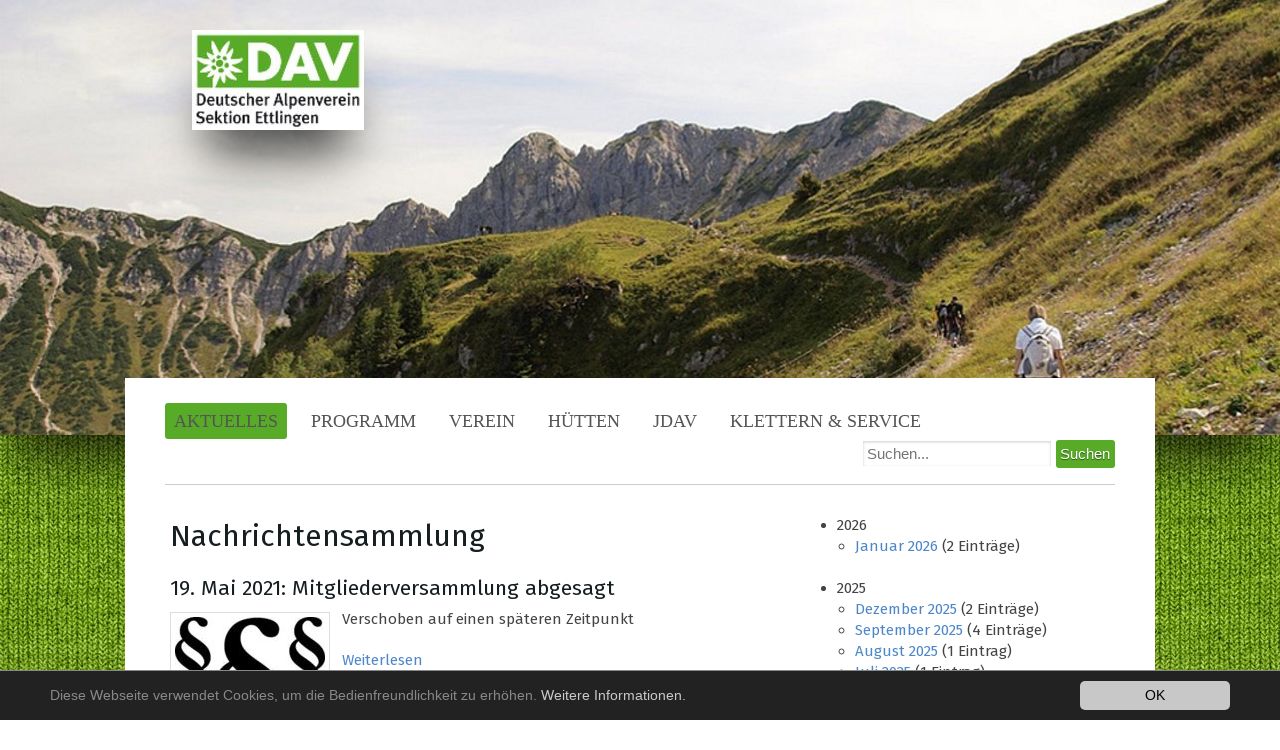

--- FILE ---
content_type: text/html; charset=utf-8
request_url: https://www.dav-ettlingen.de/index.php?id=196&tx_news_pi1%5BoverwriteDemand%5D%5Byear%5D=2021&tx_news_pi1%5BoverwriteDemand%5D%5Bmonth%5D=04&tx_news_pi1%5Bcontroller%5D=News&cHash=d8062d47f23eeae448a5c98f68da246b
body_size: 7315
content:
<!DOCTYPE html>
<html lang="de">
<head>

<meta charset="utf-8">
<!-- 
	Design and Programming:
	FührCom
	Seestr. 5a
	76275 Ettlingen
	Germany
	URL: http://www.fuehrcom.de
	E-Mail: info@fuehrcom.de

	This website is powered by TYPO3 - inspiring people to share!
	TYPO3 is a free open source Content Management Framework initially created by Kasper Skaarhoj and licensed under GNU/GPL.
	TYPO3 is copyright 1998-2019 of Kasper Skaarhoj. Extensions are copyright of their respective owners.
	Information and contribution at https://typo3.org/
-->


<link rel="shortcut icon" href="/fileadmin/Public/Images/Icons/favicon-edelweiss.ico" type="image/x-icon">

<meta name="generator" content="TYPO3 CMS">
<meta name="viewport" content="width=device-width,initial-scale=1">
<meta name="msapplication-config" content="none">
<meta name="msapplication-TileColor" content="#ffffff">
<meta name="msapplication-tooltip" content="DAV Ettlingen">
<meta name="application-name" content="DAV Ettlingen">
<meta name="theme-color" content="#ffffff">


<link rel="stylesheet" type="text/css" href="/typo3conf/ext/news/Resources/Public/Css/news-basic.css?1544799132" media="all">
<link rel="stylesheet" type="text/css" href="/typo3temp/assets/css/1482b925b7.css?1666267566" media="all">
<link rel="stylesheet" type="text/css" href="/typo3conf/ext/cal/Resources/Public/v2/css/cal.css?1551948308" media="all">
<link rel="stylesheet" type="text/css" href="/typo3conf/ext/sd_lightbox/Resources/Public/Css/sd_lightbox.css?1544799131" media="all">
<link rel="stylesheet" type="text/css" href="/typo3conf/ext/myflat/Resources/Public/CSS/myflat.css?1544799132" media="all">
<link rel="stylesheet" type="text/css" href="/typo3conf/ext/femanager/Resources/Public/Css/Main.min.css?1551943247" media="all">
<link rel="stylesheet" type="text/css" href="/typo3conf/ext/femanager/Resources/Public/Css/Additional.min.css?1551943247" media="all">
<link rel="stylesheet" type="text/css" href="/typo3conf/ext/seminars/Resources/Public/CSS/FrontEnd/FrontEnd.css?1545510386" media="all">
<link rel="stylesheet" type="text/css" href="/typo3conf/ext/mindshape_cookie_hint/Resources/Public/Css/dark-bottom.css?1551943540" media="all">
<link rel="stylesheet" type="text/css" href="/fileadmin/Public/Css/DAV.css?1581460176" media="all">



<!--[if lte IE 8]><script src="//ajax.googleapis.com/ajax/libs/jquery/1.12.4/jquery.min.js"></script><![endif]--><!--[if gt IE 8]><!--><script src="//ajax.googleapis.com/ajax/libs/jquery/3.2.1/jquery.min.js" type="text/javascript"></script><!--<![endif]-->

<script src="/typo3temp/assets/js/e1f314a320.js?1666267566" type="text/javascript"></script>



<title>Archiv News | DAV Ettlingen</title><meta name="description" content=""><link rel="canonical" href="https://www.dav-ettlingen.de/index.php?id=196&id=196&tx_news_pi1%5Bcontroller%5D=News&tx_news_pi1%5BoverwriteDemand%5D%5Bmonth%5D=04&tx_news_pi1%5BoverwriteDemand%5D%5Byear%5D=2021&L=0&cHash=d8062d47f23eeae448a5c98f68da246b" /><meta property="og:type" content="website" /><meta property="og:title" content="Archiv News" /><meta property="og:url" content="https://www.dav-ettlingen.de/index.php?id=196&id=196&tx_news_pi1%5Bcontroller%5D=News&tx_news_pi1%5BoverwriteDemand%5D%5Bmonth%5D=04&tx_news_pi1%5BoverwriteDemand%5D%5Byear%5D=2021&L=0&cHash=d8062d47f23eeae448a5c98f68da246b" /><meta property="og:site_name" content="" /><meta name="twitter:card" content="summary" /><!-- Global site tag (gtag.js) - Google Analytics -->
<script async src="https://www.googletagmanager.com/gtag/js?id=UA-90265276-1"></script><!-- Global site tag (gtag.js) - Google Analytics -->
<script>
    /* Google Analytics Optout */
    var gaProperty = 'UA-90265276-1';
    var disableStr = 'ga-disable-' + gaProperty;
    if (document.cookie.indexOf(disableStr + '=true') > -1) {
        window[disableStr] = true;
    }

    function gaOptout() {
        document.cookie = disableStr + '=true; expires=Thu, 31 Dec 2099 23:59:59 UTC; path=/';
        window[disableStr] = true;
    }

     /* Google Analytics */
	window.dataLayer = window.dataLayer || [];
	function gtag(){dataLayer.push(arguments);}
	gtag('js', new Date());

	gtag('config', gaProperty, { 'anonymize_ip': true });
    /* End Google Analytics */
</script><link rel="apple-touch-icon" href="/fileadmin/_processed_/e/4/csm_edelweiss-512x512_8c5f0c7ef2.png"><link rel="apple-touch-icon" sizes="76x76" href="/fileadmin/_processed_/e/4/csm_edelweiss-512x512_5991900650.png"><link rel="apple-touch-icon" sizes="120x120" href="/fileadmin/_processed_/e/4/csm_edelweiss-512x512_a7195c7646.png"><link rel="apple-touch-icon" sizes="152x152" href="/fileadmin/_processed_/e/4/csm_edelweiss-512x512_39b8e5c46e.png"><meta name="msapplication-TileImage" content="/fileadmin/_processed_/e/4/csm_edelweiss-512x512_ca6f05ae54.png"><meta name="msapplication-square70x70logo" content="/fileadmin/_processed_/e/4/csm_edelweiss-512x512_73d07bf50e.png"><meta name="msapplication-square150x150logo" content="/fileadmin/_processed_/e/4/csm_edelweiss-512x512_24eb253fcf.png"><meta name="msapplication-square310x310logo" content="/fileadmin/_processed_/e/4/csm_edelweiss-512x512_bf8c57de22.png"><meta name="msapplication-wide310x150logo" content="/fileadmin/_processed_/e/4/csm_edelweiss-512x512_59c5302857.png">

</head>
<body>

<body style="background: url(https://www.dav-ettlingen.de//fileadmin/Public/Images/Background/green4.jpg); "><ul class="ym-skiplinks"><li><a class="ym-skip" href="#nav">Skip to navigation (Press Enter)</a></li><li><a class="ym-skip" href="#main">Skip to main content (Press Enter)</a></li></ul><header><div class="center-header"><img src="/fileadmin/_processed_/4/a/csm_header_landingpage_oLogo_6d21033e3c.jpg" width="1500" height="510"   alt="" ><a href="/index.php?id=148" title="Logo-DAV Ettlingen"><img src="/fileadmin/_processed_/8/a/csm_logo_ettlingen_c8f88dd697.jpg" width="172" height="100"  id="logo"  alt="Logo - DAV Ettlingen" ></a></div></header><nav id="mainnav"><div class="ym-hlist"><ul><li class="active rootline"><a href="/index.php?id=194">Aktuelles</a></li><li><a href="/index.php?id=191">Programm</a></li><li><a href="/index.php?id=190">Verein</a></li><li><a href="/index.php?id=167">Hütten</a></li><li><a href="/index.php?id=158">JDAV</a></li><li><a href="/index.php?id=160">Klettern & Service</a></li></ul><form class="ym-searchform"><div id="c643" class="frame frame-default frame-type-list frame-layout-0">

<!-- indexed_search/Partials/Form.html -->
	<form method="post" class="ym-searchform" id="tx_indexedsearch" action="/index.php?id=485&amp;tx_indexedsearch_pi2%5Baction%5D=search&amp;tx_indexedsearch_pi2%5Bcontroller%5D=Search&amp;cHash=f5fc1748d42c82273fc9b6a25e1828b7">
<div>
<input type="hidden" name="tx_indexedsearch_pi2[__referrer][@extension]" value="IndexedSearch" />
<input type="hidden" name="tx_indexedsearch_pi2[__referrer][@vendor]" value="TYPO3\CMS" />
<input type="hidden" name="tx_indexedsearch_pi2[__referrer][@controller]" value="Search" />
<input type="hidden" name="tx_indexedsearch_pi2[__referrer][@action]" value="form" />
<input type="hidden" name="tx_indexedsearch_pi2[__referrer][arguments]" value="YTowOnt9e3ab9186f9c44b0b20b2e2b7c445e07c670d43ef" />
<input type="hidden" name="tx_indexedsearch_pi2[__referrer][@request]" value="a:4:{s:10:&quot;@extension&quot;;s:13:&quot;IndexedSearch&quot;;s:11:&quot;@controller&quot;;s:6:&quot;Search&quot;;s:7:&quot;@action&quot;;s:4:&quot;form&quot;;s:7:&quot;@vendor&quot;;s:9:&quot;TYPO3\CMS&quot;;}0352a4ff4d84b5356219d3c2d1be8fbc1c7a9cf0" />
<input type="hidden" name="tx_indexedsearch_pi2[__trustedProperties]" value="a:1:{s:6:&quot;search&quot;;a:13:{s:9:&quot;_sections&quot;;i:1;s:13:&quot;_freeIndexUid&quot;;i:1;s:7:&quot;pointer&quot;;i:1;s:3:&quot;ext&quot;;i:1;s:10:&quot;searchType&quot;;i:1;s:14:&quot;defaultOperand&quot;;i:1;s:9:&quot;mediaType&quot;;i:1;s:9:&quot;sortOrder&quot;;i:1;s:5:&quot;group&quot;;i:1;s:11:&quot;languageUid&quot;;i:1;s:4:&quot;desc&quot;;i:1;s:15:&quot;numberOfResults&quot;;i:1;s:14:&quot;extendedSearch&quot;;i:1;}}e6c934e2603a141c02d347f49437ac30ed620e14" />
</div>

		<div class="input-group">
			<div class="tx-indexedsearch-hidden-fields">
				<input type="hidden" name="tx_indexedsearch_pi2[search][_sections]" value="0" />
				<input id="tx_indexedsearch_freeIndexUid" type="hidden" name="tx_indexedsearch_pi2[search][_freeIndexUid]" value="_" />
				<input id="tx_indexedsearch_pointer" type="hidden" name="tx_indexedsearch_pi2[search][pointer]" value="0" />
				<input type="hidden" name="tx_indexedsearch_pi2[search][ext]" value="" />
				<input type="hidden" name="tx_indexedsearch_pi2[search][searchType]" value="1" />
				<input type="hidden" name="tx_indexedsearch_pi2[search][defaultOperand]" value="0" />
				<input type="hidden" name="tx_indexedsearch_pi2[search][mediaType]" value="-1" />
				<input type="hidden" name="tx_indexedsearch_pi2[search][sortOrder]" value="rank_flag" />
				<input type="hidden" name="tx_indexedsearch_pi2[search][group]" value="" />
				<input type="hidden" name="tx_indexedsearch_pi2[search][languageUid]" value="-1" />
				<input type="hidden" name="tx_indexedsearch_pi2[search][desc]" value="" />
				<input type="hidden" name="tx_indexedsearch_pi2[search][numberOfResults]" value="10" />
				<input type="hidden" name="tx_indexedsearch_pi2[search][extendedSearch]" value="" />
			</div>
			<input class="ym-searchfield" type="search" placeholder="Suchen..." />
  			<input class="ym-searchbutton" type="submit" value="Suchen"  />
		</div>
	</form>



</div></form></div></nav><main><div class="ym-wrapper-outer"><div class="ym-wrapper"><div class="ym-wbox"><section class="ym-grid linearize-level-1"><aside class="ym-g33 ym-gr"><div class="sidemenu ym-gbox-right ym-clearfix"><div class="sidebox"><div id="c155" class="frame frame-default frame-type-list frame-layout-0"><div class="news"><div class="news-menu-view"><ul><li>
					2026
					<ul><li class="item"><a href="/index.php?id=196&amp;tx_news_pi1%5BoverwriteDemand%5D%5Byear%5D=2026&amp;tx_news_pi1%5BoverwriteDemand%5D%5Bmonth%5D=01&amp;tx_news_pi1%5Bcontroller%5D=News&amp;cHash=26d1bd49f001356d2bbd278649b2c49c">Januar 2026</a>
								(2 Einträge)
							</li></ul></li><li>
					2025
					<ul><li class="item"><a href="/index.php?id=196&amp;tx_news_pi1%5BoverwriteDemand%5D%5Byear%5D=2025&amp;tx_news_pi1%5BoverwriteDemand%5D%5Bmonth%5D=12&amp;tx_news_pi1%5Bcontroller%5D=News&amp;cHash=4c5af3f82dabd68af805edb77d68e091">Dezember 2025</a>
								(2 Einträge)
							</li><li class="item"><a href="/index.php?id=196&amp;tx_news_pi1%5BoverwriteDemand%5D%5Byear%5D=2025&amp;tx_news_pi1%5BoverwriteDemand%5D%5Bmonth%5D=09&amp;tx_news_pi1%5Bcontroller%5D=News&amp;cHash=3a0790cc99fdf713e791515324110f64">September 2025</a>
								(4 Einträge)
							</li><li class="item"><a href="/index.php?id=196&amp;tx_news_pi1%5BoverwriteDemand%5D%5Byear%5D=2025&amp;tx_news_pi1%5BoverwriteDemand%5D%5Bmonth%5D=08&amp;tx_news_pi1%5Bcontroller%5D=News&amp;cHash=bc0172860859bd55ef3f4985b53eae28">August 2025</a>
								(1 Eintrag)
							</li><li class="item"><a href="/index.php?id=196&amp;tx_news_pi1%5BoverwriteDemand%5D%5Byear%5D=2025&amp;tx_news_pi1%5BoverwriteDemand%5D%5Bmonth%5D=07&amp;tx_news_pi1%5Bcontroller%5D=News&amp;cHash=690bda0a15f052f53b4cc35d2faa6434">Juli 2025</a>
								(1 Eintrag)
							</li><li class="item"><a href="/index.php?id=196&amp;tx_news_pi1%5BoverwriteDemand%5D%5Byear%5D=2025&amp;tx_news_pi1%5BoverwriteDemand%5D%5Bmonth%5D=06&amp;tx_news_pi1%5Bcontroller%5D=News&amp;cHash=d27185bd94ff226a36e86790a3455471">Juni 2025</a>
								(1 Eintrag)
							</li><li class="item"><a href="/index.php?id=196&amp;tx_news_pi1%5BoverwriteDemand%5D%5Byear%5D=2025&amp;tx_news_pi1%5BoverwriteDemand%5D%5Bmonth%5D=05&amp;tx_news_pi1%5Bcontroller%5D=News&amp;cHash=4fa3a804a98eb5301788d619abb5e223">Mai 2025</a>
								(3 Einträge)
							</li><li class="item"><a href="/index.php?id=196&amp;tx_news_pi1%5BoverwriteDemand%5D%5Byear%5D=2025&amp;tx_news_pi1%5BoverwriteDemand%5D%5Bmonth%5D=04&amp;tx_news_pi1%5Bcontroller%5D=News&amp;cHash=237663af982c2a5c11948fa1d3acbed7">April 2025</a>
								(2 Einträge)
							</li><li class="item"><a href="/index.php?id=196&amp;tx_news_pi1%5BoverwriteDemand%5D%5Byear%5D=2025&amp;tx_news_pi1%5BoverwriteDemand%5D%5Bmonth%5D=03&amp;tx_news_pi1%5Bcontroller%5D=News&amp;cHash=d0097d95ed06553ead1ff9b6a8adaefc">März 2025</a>
								(1 Eintrag)
							</li><li class="item"><a href="/index.php?id=196&amp;tx_news_pi1%5BoverwriteDemand%5D%5Byear%5D=2025&amp;tx_news_pi1%5BoverwriteDemand%5D%5Bmonth%5D=02&amp;tx_news_pi1%5Bcontroller%5D=News&amp;cHash=f667a4f6467e8d35ff6e3591b0f7a7e7">Februar 2025</a>
								(2 Einträge)
							</li><li class="item"><a href="/index.php?id=196&amp;tx_news_pi1%5BoverwriteDemand%5D%5Byear%5D=2025&amp;tx_news_pi1%5BoverwriteDemand%5D%5Bmonth%5D=01&amp;tx_news_pi1%5Bcontroller%5D=News&amp;cHash=5b21390ba1b7ed159b31966cfc176bc1">Januar 2025</a>
								(1 Eintrag)
							</li></ul></li><li>
					2024
					<ul><li class="item"><a href="/index.php?id=196&amp;tx_news_pi1%5BoverwriteDemand%5D%5Byear%5D=2024&amp;tx_news_pi1%5BoverwriteDemand%5D%5Bmonth%5D=11&amp;tx_news_pi1%5Bcontroller%5D=News&amp;cHash=e5b933ac2b3a06ff5301c9520afa255a">November 2024</a>
								(2 Einträge)
							</li><li class="item"><a href="/index.php?id=196&amp;tx_news_pi1%5BoverwriteDemand%5D%5Byear%5D=2024&amp;tx_news_pi1%5BoverwriteDemand%5D%5Bmonth%5D=10&amp;tx_news_pi1%5Bcontroller%5D=News&amp;cHash=e9ca32e5c3e5bc19bf133a2d4eeda4d9">Oktober 2024</a>
								(2 Einträge)
							</li><li class="item"><a href="/index.php?id=196&amp;tx_news_pi1%5BoverwriteDemand%5D%5Byear%5D=2024&amp;tx_news_pi1%5BoverwriteDemand%5D%5Bmonth%5D=09&amp;tx_news_pi1%5Bcontroller%5D=News&amp;cHash=0c8d67a4f490eb7977c2b2e3ab0286c7">September 2024</a>
								(3 Einträge)
							</li><li class="item"><a href="/index.php?id=196&amp;tx_news_pi1%5BoverwriteDemand%5D%5Byear%5D=2024&amp;tx_news_pi1%5BoverwriteDemand%5D%5Bmonth%5D=07&amp;tx_news_pi1%5Bcontroller%5D=News&amp;cHash=0ca04b91551a318176c341cfbd6a4bbe">Juli 2024</a>
								(2 Einträge)
							</li><li class="item"><a href="/index.php?id=196&amp;tx_news_pi1%5BoverwriteDemand%5D%5Byear%5D=2024&amp;tx_news_pi1%5BoverwriteDemand%5D%5Bmonth%5D=06&amp;tx_news_pi1%5Bcontroller%5D=News&amp;cHash=a4e014fd65c7016bdfd5fa9255f5ec22">Juni 2024</a>
								(2 Einträge)
							</li><li class="item"><a href="/index.php?id=196&amp;tx_news_pi1%5BoverwriteDemand%5D%5Byear%5D=2024&amp;tx_news_pi1%5BoverwriteDemand%5D%5Bmonth%5D=05&amp;tx_news_pi1%5Bcontroller%5D=News&amp;cHash=6d97a19a2c8d63ecd5c00976a4871c1e">Mai 2024</a>
								(1 Eintrag)
							</li><li class="item"><a href="/index.php?id=196&amp;tx_news_pi1%5BoverwriteDemand%5D%5Byear%5D=2024&amp;tx_news_pi1%5BoverwriteDemand%5D%5Bmonth%5D=02&amp;tx_news_pi1%5Bcontroller%5D=News&amp;cHash=c69fa2a6e8427b2f5f102565c2b094e4">Februar 2024</a>
								(2 Einträge)
							</li><li class="item"><a href="/index.php?id=196&amp;tx_news_pi1%5BoverwriteDemand%5D%5Byear%5D=2024&amp;tx_news_pi1%5BoverwriteDemand%5D%5Bmonth%5D=01&amp;tx_news_pi1%5Bcontroller%5D=News&amp;cHash=ba0818ac36693270ea958891b6087352">Januar 2024</a>
								(1 Eintrag)
							</li></ul></li><li>
					2023
					<ul><li class="item"><a href="/index.php?id=196&amp;tx_news_pi1%5BoverwriteDemand%5D%5Byear%5D=2023&amp;tx_news_pi1%5BoverwriteDemand%5D%5Bmonth%5D=12&amp;tx_news_pi1%5Bcontroller%5D=News&amp;cHash=f38b90b3bf23130a1f1e72fc1a6663d6">Dezember 2023</a>
								(1 Eintrag)
							</li><li class="item"><a href="/index.php?id=196&amp;tx_news_pi1%5BoverwriteDemand%5D%5Byear%5D=2023&amp;tx_news_pi1%5BoverwriteDemand%5D%5Bmonth%5D=11&amp;tx_news_pi1%5Bcontroller%5D=News&amp;cHash=f3a71ff2e73b8feaa171a7e739fc8d6c">November 2023</a>
								(1 Eintrag)
							</li><li class="item"><a href="/index.php?id=196&amp;tx_news_pi1%5BoverwriteDemand%5D%5Byear%5D=2023&amp;tx_news_pi1%5BoverwriteDemand%5D%5Bmonth%5D=10&amp;tx_news_pi1%5Bcontroller%5D=News&amp;cHash=1dc5a9c5710464886de29dbf60a726bc">Oktober 2023</a>
								(2 Einträge)
							</li><li class="item"><a href="/index.php?id=196&amp;tx_news_pi1%5BoverwriteDemand%5D%5Byear%5D=2023&amp;tx_news_pi1%5BoverwriteDemand%5D%5Bmonth%5D=07&amp;tx_news_pi1%5Bcontroller%5D=News&amp;cHash=6c0df421c7a97ededdf23e3fa777d811">Juli 2023</a>
								(2 Einträge)
							</li><li class="item"><a href="/index.php?id=196&amp;tx_news_pi1%5BoverwriteDemand%5D%5Byear%5D=2023&amp;tx_news_pi1%5BoverwriteDemand%5D%5Bmonth%5D=05&amp;tx_news_pi1%5Bcontroller%5D=News&amp;cHash=cec7bac947186a3d11b964f0d991ad95">Mai 2023</a>
								(1 Eintrag)
							</li><li class="item"><a href="/index.php?id=196&amp;tx_news_pi1%5BoverwriteDemand%5D%5Byear%5D=2023&amp;tx_news_pi1%5BoverwriteDemand%5D%5Bmonth%5D=04&amp;tx_news_pi1%5Bcontroller%5D=News&amp;cHash=67e28a227f26a283bb83496e4495731b">April 2023</a>
								(2 Einträge)
							</li><li class="item"><a href="/index.php?id=196&amp;tx_news_pi1%5BoverwriteDemand%5D%5Byear%5D=2023&amp;tx_news_pi1%5BoverwriteDemand%5D%5Bmonth%5D=03&amp;tx_news_pi1%5Bcontroller%5D=News&amp;cHash=fdb0db905cebc7597a1b0c368c2dfac7">März 2023</a>
								(1 Eintrag)
							</li><li class="item"><a href="/index.php?id=196&amp;tx_news_pi1%5BoverwriteDemand%5D%5Byear%5D=2023&amp;tx_news_pi1%5BoverwriteDemand%5D%5Bmonth%5D=02&amp;tx_news_pi1%5Bcontroller%5D=News&amp;cHash=6d8af145ea28a1ed22ad6bc13d6ac9f3">Februar 2023</a>
								(3 Einträge)
							</li><li class="item"><a href="/index.php?id=196&amp;tx_news_pi1%5BoverwriteDemand%5D%5Byear%5D=2023&amp;tx_news_pi1%5BoverwriteDemand%5D%5Bmonth%5D=01&amp;tx_news_pi1%5Bcontroller%5D=News&amp;cHash=8fd61124950d3dda3fe82b402db37527">Januar 2023</a>
								(3 Einträge)
							</li></ul></li><li>
					2022
					<ul><li class="item"><a href="/index.php?id=196&amp;tx_news_pi1%5BoverwriteDemand%5D%5Byear%5D=2022&amp;tx_news_pi1%5BoverwriteDemand%5D%5Bmonth%5D=12&amp;tx_news_pi1%5Bcontroller%5D=News&amp;cHash=ac9634b6c8ee2eeeb880893628e8b9e6">Dezember 2022</a>
								(4 Einträge)
							</li><li class="item"><a href="/index.php?id=196&amp;tx_news_pi1%5BoverwriteDemand%5D%5Byear%5D=2022&amp;tx_news_pi1%5BoverwriteDemand%5D%5Bmonth%5D=11&amp;tx_news_pi1%5Bcontroller%5D=News&amp;cHash=e4149a9cfb93d0979de91ec37ec43180">November 2022</a>
								(1 Eintrag)
							</li><li class="item"><a href="/index.php?id=196&amp;tx_news_pi1%5BoverwriteDemand%5D%5Byear%5D=2022&amp;tx_news_pi1%5BoverwriteDemand%5D%5Bmonth%5D=10&amp;tx_news_pi1%5Bcontroller%5D=News&amp;cHash=86d35591d487d1327eec93ad5aad461f">Oktober 2022</a>
								(1 Eintrag)
							</li><li class="item"><a href="/index.php?id=196&amp;tx_news_pi1%5BoverwriteDemand%5D%5Byear%5D=2022&amp;tx_news_pi1%5BoverwriteDemand%5D%5Bmonth%5D=09&amp;tx_news_pi1%5Bcontroller%5D=News&amp;cHash=1d8fc04364dc3f5ad50e5a4c5a2f6cab">September 2022</a>
								(1 Eintrag)
							</li><li class="item"><a href="/index.php?id=196&amp;tx_news_pi1%5BoverwriteDemand%5D%5Byear%5D=2022&amp;tx_news_pi1%5BoverwriteDemand%5D%5Bmonth%5D=08&amp;tx_news_pi1%5Bcontroller%5D=News&amp;cHash=a6a30e77b613f127e0e79b5504c55c6a">August 2022</a>
								(1 Eintrag)
							</li><li class="item"><a href="/index.php?id=196&amp;tx_news_pi1%5BoverwriteDemand%5D%5Byear%5D=2022&amp;tx_news_pi1%5BoverwriteDemand%5D%5Bmonth%5D=07&amp;tx_news_pi1%5Bcontroller%5D=News&amp;cHash=ad8184e495f53e46b94bb413c8fcec76">Juli 2022</a>
								(3 Einträge)
							</li><li class="item"><a href="/index.php?id=196&amp;tx_news_pi1%5BoverwriteDemand%5D%5Byear%5D=2022&amp;tx_news_pi1%5BoverwriteDemand%5D%5Bmonth%5D=06&amp;tx_news_pi1%5Bcontroller%5D=News&amp;cHash=f0ac3ccf905705aab866600ac8024c3c">Juni 2022</a>
								(3 Einträge)
							</li><li class="item"><a href="/index.php?id=196&amp;tx_news_pi1%5BoverwriteDemand%5D%5Byear%5D=2022&amp;tx_news_pi1%5BoverwriteDemand%5D%5Bmonth%5D=05&amp;tx_news_pi1%5Bcontroller%5D=News&amp;cHash=26e722298ec5e38bc261bee6cc2bab41">Mai 2022</a>
								(2 Einträge)
							</li><li class="item"><a href="/index.php?id=196&amp;tx_news_pi1%5BoverwriteDemand%5D%5Byear%5D=2022&amp;tx_news_pi1%5BoverwriteDemand%5D%5Bmonth%5D=04&amp;tx_news_pi1%5Bcontroller%5D=News&amp;cHash=2499a564b920fde602c29ac0a872156e">April 2022</a>
								(3 Einträge)
							</li><li class="item"><a href="/index.php?id=196&amp;tx_news_pi1%5BoverwriteDemand%5D%5Byear%5D=2022&amp;tx_news_pi1%5BoverwriteDemand%5D%5Bmonth%5D=03&amp;tx_news_pi1%5Bcontroller%5D=News&amp;cHash=3d11bf1e543e48912e5c435a7c376a81">März 2022</a>
								(2 Einträge)
							</li><li class="item"><a href="/index.php?id=196&amp;tx_news_pi1%5BoverwriteDemand%5D%5Byear%5D=2022&amp;tx_news_pi1%5BoverwriteDemand%5D%5Bmonth%5D=02&amp;tx_news_pi1%5Bcontroller%5D=News&amp;cHash=2199e11958b856ed1315e4a5a68b789b">Februar 2022</a>
								(3 Einträge)
							</li><li class="item"><a href="/index.php?id=196&amp;tx_news_pi1%5BoverwriteDemand%5D%5Byear%5D=2022&amp;tx_news_pi1%5BoverwriteDemand%5D%5Bmonth%5D=01&amp;tx_news_pi1%5Bcontroller%5D=News&amp;cHash=66efdff587647e40c5521f5821c65693">Januar 2022</a>
								(4 Einträge)
							</li></ul></li><li>
					2021
					<ul><li class="item"><a href="/index.php?id=196&amp;tx_news_pi1%5BoverwriteDemand%5D%5Byear%5D=2021&amp;tx_news_pi1%5BoverwriteDemand%5D%5Bmonth%5D=12&amp;tx_news_pi1%5Bcontroller%5D=News&amp;cHash=362d6c02871867acaec777dc43061253">Dezember 2021</a>
								(1 Eintrag)
							</li><li class="item"><a href="/index.php?id=196&amp;tx_news_pi1%5BoverwriteDemand%5D%5Byear%5D=2021&amp;tx_news_pi1%5BoverwriteDemand%5D%5Bmonth%5D=11&amp;tx_news_pi1%5Bcontroller%5D=News&amp;cHash=36b8ab73e16c2dd8b00f1c87692437f4">November 2021</a>
								(2 Einträge)
							</li><li class="item"><a href="/index.php?id=196&amp;tx_news_pi1%5BoverwriteDemand%5D%5Byear%5D=2021&amp;tx_news_pi1%5BoverwriteDemand%5D%5Bmonth%5D=09&amp;tx_news_pi1%5Bcontroller%5D=News&amp;cHash=c929c95e35527cf5b0963699fa091c73">September 2021</a>
								(1 Eintrag)
							</li><li class="item"><a href="/index.php?id=196&amp;tx_news_pi1%5BoverwriteDemand%5D%5Byear%5D=2021&amp;tx_news_pi1%5BoverwriteDemand%5D%5Bmonth%5D=05&amp;tx_news_pi1%5Bcontroller%5D=News&amp;cHash=b2f2a6085134c40b1b326019a93732a1">Mai 2021</a>
								(1 Eintrag)
							</li><li class="item itemactive"><a href="/index.php?id=196&amp;tx_news_pi1%5BoverwriteDemand%5D%5Byear%5D=2021&amp;tx_news_pi1%5BoverwriteDemand%5D%5Bmonth%5D=04&amp;tx_news_pi1%5Bcontroller%5D=News&amp;cHash=d8062d47f23eeae448a5c98f68da246b">April 2021</a>
								(2 Einträge)
							</li><li class="item"><a href="/index.php?id=196&amp;tx_news_pi1%5BoverwriteDemand%5D%5Byear%5D=2021&amp;tx_news_pi1%5BoverwriteDemand%5D%5Bmonth%5D=03&amp;tx_news_pi1%5Bcontroller%5D=News&amp;cHash=0d303757122164686103410a21ec6b69">März 2021</a>
								(2 Einträge)
							</li><li class="item"><a href="/index.php?id=196&amp;tx_news_pi1%5BoverwriteDemand%5D%5Byear%5D=2021&amp;tx_news_pi1%5BoverwriteDemand%5D%5Bmonth%5D=02&amp;tx_news_pi1%5Bcontroller%5D=News&amp;cHash=d7645cce7c509dbd5ab09930104d1c41">Februar 2021</a>
								(2 Einträge)
							</li><li class="item"><a href="/index.php?id=196&amp;tx_news_pi1%5BoverwriteDemand%5D%5Byear%5D=2021&amp;tx_news_pi1%5BoverwriteDemand%5D%5Bmonth%5D=01&amp;tx_news_pi1%5Bcontroller%5D=News&amp;cHash=e1b958686bf88638802f1c415391d4e9">Januar 2021</a>
								(1 Eintrag)
							</li></ul></li><li>
					2020
					<ul><li class="item"><a href="/index.php?id=196&amp;tx_news_pi1%5BoverwriteDemand%5D%5Byear%5D=2020&amp;tx_news_pi1%5BoverwriteDemand%5D%5Bmonth%5D=12&amp;tx_news_pi1%5Bcontroller%5D=News&amp;cHash=b8b5074a17937e2d5e648ae94c7fca02">Dezember 2020</a>
								(2 Einträge)
							</li><li class="item"><a href="/index.php?id=196&amp;tx_news_pi1%5BoverwriteDemand%5D%5Byear%5D=2020&amp;tx_news_pi1%5BoverwriteDemand%5D%5Bmonth%5D=11&amp;tx_news_pi1%5Bcontroller%5D=News&amp;cHash=7fdb759f40bd22563fe716ad31b44bd2">November 2020</a>
								(1 Eintrag)
							</li><li class="item"><a href="/index.php?id=196&amp;tx_news_pi1%5BoverwriteDemand%5D%5Byear%5D=2020&amp;tx_news_pi1%5BoverwriteDemand%5D%5Bmonth%5D=10&amp;tx_news_pi1%5Bcontroller%5D=News&amp;cHash=a86166e010c8584587ac1b27cc4717ea">Oktober 2020</a>
								(1 Eintrag)
							</li><li class="item"><a href="/index.php?id=196&amp;tx_news_pi1%5BoverwriteDemand%5D%5Byear%5D=2020&amp;tx_news_pi1%5BoverwriteDemand%5D%5Bmonth%5D=09&amp;tx_news_pi1%5Bcontroller%5D=News&amp;cHash=10ca02be06c5b50c0d5b98626c75a744">September 2020</a>
								(2 Einträge)
							</li><li class="item"><a href="/index.php?id=196&amp;tx_news_pi1%5BoverwriteDemand%5D%5Byear%5D=2020&amp;tx_news_pi1%5BoverwriteDemand%5D%5Bmonth%5D=07&amp;tx_news_pi1%5Bcontroller%5D=News&amp;cHash=f07205baa19e3403069d30cce84c2a9e">Juli 2020</a>
								(1 Eintrag)
							</li><li class="item"><a href="/index.php?id=196&amp;tx_news_pi1%5BoverwriteDemand%5D%5Byear%5D=2020&amp;tx_news_pi1%5BoverwriteDemand%5D%5Bmonth%5D=06&amp;tx_news_pi1%5Bcontroller%5D=News&amp;cHash=3294b29ccef85d6d27e559ce911627d6">Juni 2020</a>
								(1 Eintrag)
							</li><li class="item"><a href="/index.php?id=196&amp;tx_news_pi1%5BoverwriteDemand%5D%5Byear%5D=2020&amp;tx_news_pi1%5BoverwriteDemand%5D%5Bmonth%5D=05&amp;tx_news_pi1%5Bcontroller%5D=News&amp;cHash=7fece5962c3a7e2467c4a636c2494af7">Mai 2020</a>
								(2 Einträge)
							</li><li class="item"><a href="/index.php?id=196&amp;tx_news_pi1%5BoverwriteDemand%5D%5Byear%5D=2020&amp;tx_news_pi1%5BoverwriteDemand%5D%5Bmonth%5D=04&amp;tx_news_pi1%5Bcontroller%5D=News&amp;cHash=a4a02ad6ab31a214f9c97e08ff926313">April 2020</a>
								(3 Einträge)
							</li><li class="item"><a href="/index.php?id=196&amp;tx_news_pi1%5BoverwriteDemand%5D%5Byear%5D=2020&amp;tx_news_pi1%5BoverwriteDemand%5D%5Bmonth%5D=03&amp;tx_news_pi1%5Bcontroller%5D=News&amp;cHash=a25a05742515aac428fa2fe91a64ba23">März 2020</a>
								(3 Einträge)
							</li><li class="item"><a href="/index.php?id=196&amp;tx_news_pi1%5BoverwriteDemand%5D%5Byear%5D=2020&amp;tx_news_pi1%5BoverwriteDemand%5D%5Bmonth%5D=02&amp;tx_news_pi1%5Bcontroller%5D=News&amp;cHash=16ebbf55ef46200e402781d40f2f2bf7">Februar 2020</a>
								(2 Einträge)
							</li><li class="item"><a href="/index.php?id=196&amp;tx_news_pi1%5BoverwriteDemand%5D%5Byear%5D=2020&amp;tx_news_pi1%5BoverwriteDemand%5D%5Bmonth%5D=01&amp;tx_news_pi1%5Bcontroller%5D=News&amp;cHash=debe6b772ce6248b8fbb6c1f21f1cefc">Januar 2020</a>
								(1 Eintrag)
							</li></ul></li><li>
					2019
					<ul><li class="item"><a href="/index.php?id=196&amp;tx_news_pi1%5BoverwriteDemand%5D%5Byear%5D=2019&amp;tx_news_pi1%5BoverwriteDemand%5D%5Bmonth%5D=12&amp;tx_news_pi1%5Bcontroller%5D=News&amp;cHash=12f1e5ebba307b9f86b28ffff2e1861e">Dezember 2019</a>
								(1 Eintrag)
							</li><li class="item"><a href="/index.php?id=196&amp;tx_news_pi1%5BoverwriteDemand%5D%5Byear%5D=2019&amp;tx_news_pi1%5BoverwriteDemand%5D%5Bmonth%5D=11&amp;tx_news_pi1%5Bcontroller%5D=News&amp;cHash=fed3e349cac43bfb4bc96886838d4c0e">November 2019</a>
								(1 Eintrag)
							</li><li class="item"><a href="/index.php?id=196&amp;tx_news_pi1%5BoverwriteDemand%5D%5Byear%5D=2019&amp;tx_news_pi1%5BoverwriteDemand%5D%5Bmonth%5D=10&amp;tx_news_pi1%5Bcontroller%5D=News&amp;cHash=1386d08a7822afa730afe99ba8f4bb18">Oktober 2019</a>
								(1 Eintrag)
							</li><li class="item"><a href="/index.php?id=196&amp;tx_news_pi1%5BoverwriteDemand%5D%5Byear%5D=2019&amp;tx_news_pi1%5BoverwriteDemand%5D%5Bmonth%5D=09&amp;tx_news_pi1%5Bcontroller%5D=News&amp;cHash=5e4d6b09fad26f5122e94696c26a1af5">September 2019</a>
								(1 Eintrag)
							</li><li class="item"><a href="/index.php?id=196&amp;tx_news_pi1%5BoverwriteDemand%5D%5Byear%5D=2019&amp;tx_news_pi1%5BoverwriteDemand%5D%5Bmonth%5D=08&amp;tx_news_pi1%5Bcontroller%5D=News&amp;cHash=f983c268ba12ddbaa8970ec927d7d9b9">August 2019</a>
								(1 Eintrag)
							</li><li class="item"><a href="/index.php?id=196&amp;tx_news_pi1%5BoverwriteDemand%5D%5Byear%5D=2019&amp;tx_news_pi1%5BoverwriteDemand%5D%5Bmonth%5D=07&amp;tx_news_pi1%5Bcontroller%5D=News&amp;cHash=35568730eda738ac811e24bdb1fa5f9c">Juli 2019</a>
								(1 Eintrag)
							</li><li class="item"><a href="/index.php?id=196&amp;tx_news_pi1%5BoverwriteDemand%5D%5Byear%5D=2019&amp;tx_news_pi1%5BoverwriteDemand%5D%5Bmonth%5D=06&amp;tx_news_pi1%5Bcontroller%5D=News&amp;cHash=7bf59200be5c9c7d6d8c4f4afbf62df6">Juni 2019</a>
								(3 Einträge)
							</li><li class="item"><a href="/index.php?id=196&amp;tx_news_pi1%5BoverwriteDemand%5D%5Byear%5D=2019&amp;tx_news_pi1%5BoverwriteDemand%5D%5Bmonth%5D=05&amp;tx_news_pi1%5Bcontroller%5D=News&amp;cHash=00ce8275fd5f282331866c21c7cd5c28">Mai 2019</a>
								(1 Eintrag)
							</li><li class="item"><a href="/index.php?id=196&amp;tx_news_pi1%5BoverwriteDemand%5D%5Byear%5D=2019&amp;tx_news_pi1%5BoverwriteDemand%5D%5Bmonth%5D=04&amp;tx_news_pi1%5Bcontroller%5D=News&amp;cHash=d9cc4db4b005541d6da5e6ea2c655aaf">April 2019</a>
								(2 Einträge)
							</li><li class="item"><a href="/index.php?id=196&amp;tx_news_pi1%5BoverwriteDemand%5D%5Byear%5D=2019&amp;tx_news_pi1%5BoverwriteDemand%5D%5Bmonth%5D=03&amp;tx_news_pi1%5Bcontroller%5D=News&amp;cHash=58b151f0c80647a4fa97071bbfbe46b1">März 2019</a>
								(1 Eintrag)
							</li><li class="item"><a href="/index.php?id=196&amp;tx_news_pi1%5BoverwriteDemand%5D%5Byear%5D=2019&amp;tx_news_pi1%5BoverwriteDemand%5D%5Bmonth%5D=02&amp;tx_news_pi1%5Bcontroller%5D=News&amp;cHash=2a4928f2ec965d86c6c0d3fd8570614d">Februar 2019</a>
								(1 Eintrag)
							</li><li class="item"><a href="/index.php?id=196&amp;tx_news_pi1%5BoverwriteDemand%5D%5Byear%5D=2019&amp;tx_news_pi1%5BoverwriteDemand%5D%5Bmonth%5D=01&amp;tx_news_pi1%5Bcontroller%5D=News&amp;cHash=cbdcf7ce4e1418f9555e37173000e3e6">Januar 2019</a>
								(1 Eintrag)
							</li></ul></li><li>
					2018
					<ul><li class="item"><a href="/index.php?id=196&amp;tx_news_pi1%5BoverwriteDemand%5D%5Byear%5D=2018&amp;tx_news_pi1%5BoverwriteDemand%5D%5Bmonth%5D=12&amp;tx_news_pi1%5Bcontroller%5D=News&amp;cHash=ac7358cba383c17b13dcd3faa12ba5c3">Dezember 2018</a>
								(1 Eintrag)
							</li><li class="item"><a href="/index.php?id=196&amp;tx_news_pi1%5BoverwriteDemand%5D%5Byear%5D=2018&amp;tx_news_pi1%5BoverwriteDemand%5D%5Bmonth%5D=11&amp;tx_news_pi1%5Bcontroller%5D=News&amp;cHash=5546167b9133324b8410e0cceea0fae1">November 2018</a>
								(2 Einträge)
							</li><li class="item"><a href="/index.php?id=196&amp;tx_news_pi1%5BoverwriteDemand%5D%5Byear%5D=2018&amp;tx_news_pi1%5BoverwriteDemand%5D%5Bmonth%5D=10&amp;tx_news_pi1%5Bcontroller%5D=News&amp;cHash=7bc036013c54041bb9906ec987b645f0">Oktober 2018</a>
								(2 Einträge)
							</li><li class="item"><a href="/index.php?id=196&amp;tx_news_pi1%5BoverwriteDemand%5D%5Byear%5D=2018&amp;tx_news_pi1%5BoverwriteDemand%5D%5Bmonth%5D=08&amp;tx_news_pi1%5Bcontroller%5D=News&amp;cHash=dbc6925fd6c1a72bbd86e1aa02c5f166">August 2018</a>
								(1 Eintrag)
							</li><li class="item"><a href="/index.php?id=196&amp;tx_news_pi1%5BoverwriteDemand%5D%5Byear%5D=2018&amp;tx_news_pi1%5BoverwriteDemand%5D%5Bmonth%5D=07&amp;tx_news_pi1%5Bcontroller%5D=News&amp;cHash=acb82110d621575995960c0310ae42e5">Juli 2018</a>
								(1 Eintrag)
							</li><li class="item"><a href="/index.php?id=196&amp;tx_news_pi1%5BoverwriteDemand%5D%5Byear%5D=2018&amp;tx_news_pi1%5BoverwriteDemand%5D%5Bmonth%5D=05&amp;tx_news_pi1%5Bcontroller%5D=News&amp;cHash=9ca58e69cb25cb98f5c50607d3bdb778">Mai 2018</a>
								(2 Einträge)
							</li></ul></li></ul></div></div></div>

&nbsp;
				</div></div></aside><article class="ym-g66 ym-gl"><div class="ym-gbox-left content"><!--TYPO3SEARCH_begin--><div id="c156" class="frame frame-default frame-type-list frame-layout-0"><header><h1 class="">
				Nachrichtensammlung
			</h1></header><div class="news"><!--TYPO3SEARCH_end--><div class="news-list-view" id="news-container-156"><!--
	=====================
		Partials/List/Item.html
--><div class="article articletype-0" itemscope="itemscope" itemtype="http://schema.org/Article"><!-- header --><div class="header"><h3><a title="19. Mai 2021: Mitgliederversammlung abgesagt" href="/index.php?id=197&amp;tx_news_pi1%5Bnews%5D=353&amp;tx_news_pi1%5Bcontroller%5D=News&amp;tx_news_pi1%5Baction%5D=detail&amp;cHash=b6d950b3af0b1117a7af930d9fd42133"><span itemprop="headline">19. Mai 2021: Mitgliederversammlung abgesagt</span></a></h3></div><div class="news-img-wrap"><a title="19. Mai 2021: Mitgliederversammlung abgesagt" href="/index.php?id=197&amp;tx_news_pi1%5Bnews%5D=353&amp;tx_news_pi1%5Bcontroller%5D=News&amp;tx_news_pi1%5Baction%5D=detail&amp;cHash=b6d950b3af0b1117a7af930d9fd42133"><img src="/fileadmin/_processed_/b/2/csm_Bild_Paragraphen_0e8d2bb7ab.jpg" width="150" height="150" alt="" /></a></div><!-- teaser --><div class="teaser-text"><div itemprop="description"><p>Verschoben auf einen späteren Zeitpunkt</p></div><a class="more" title="19. Mai 2021: Mitgliederversammlung abgesagt" href="/index.php?id=197&amp;tx_news_pi1%5Bnews%5D=353&amp;tx_news_pi1%5Bcontroller%5D=News&amp;tx_news_pi1%5Baction%5D=detail&amp;cHash=b6d950b3af0b1117a7af930d9fd42133">
			Weiterlesen
		</a></div><!-- footer information --><div class="footer"><p><!-- date --><span class="news-list-date"><time itemprop="datePublished" datetime="2021-04-30">
					30.04.2021
				</time></span><!-- author --></p></div></div><!--
	=====================
		Partials/List/Item.html
--><div class="article articletype-0" itemscope="itemscope" itemtype="http://schema.org/Article"><!-- header --><div class="header"><h3><a title="15. April Vortrag 18 Uhr: Baikal und Burjatien" href="/index.php?id=197&amp;tx_news_pi1%5Bnews%5D=344&amp;tx_news_pi1%5Bcontroller%5D=News&amp;tx_news_pi1%5Baction%5D=detail&amp;cHash=fdfa7e463009750ba8521f333689d23c"><span itemprop="headline">15. April Vortrag 18 Uhr: Baikal und Burjatien</span></a></h3></div><div class="news-img-wrap"><a title="15. April Vortrag 18 Uhr: Baikal und Burjatien" href="/index.php?id=197&amp;tx_news_pi1%5Bnews%5D=344&amp;tx_news_pi1%5Bcontroller%5D=News&amp;tx_news_pi1%5Baction%5D=detail&amp;cHash=fdfa7e463009750ba8521f333689d23c"><img src="/fileadmin/_processed_/8/a/csm_IMG-20210326-WA0010_7ede02e98c.jpg" width="150" height="113" alt="" /></a></div><!-- teaser --><div class="teaser-text"><div itemprop="description"><p>Katja Mankova, die uns bereits im Januar an ihrem sibirischen Weihnachtsfest hat teilhaben lassen, war für zwei eisigkalte und tief verschneite Winter-Monate am Baikalsee und in Burjatien unterwegs.</p></div><a class="more" title="15. April Vortrag 18 Uhr: Baikal und Burjatien" href="/index.php?id=197&amp;tx_news_pi1%5Bnews%5D=344&amp;tx_news_pi1%5Bcontroller%5D=News&amp;tx_news_pi1%5Baction%5D=detail&amp;cHash=fdfa7e463009750ba8521f333689d23c">
			Weiterlesen
		</a></div><!-- footer information --><div class="footer"><p><!-- date --><span class="news-list-date"><time itemprop="datePublished" datetime="2021-04-05">
					05.04.2021
				</time></span><!-- author --></p></div></div></div><!--TYPO3SEARCH_begin--></div></div>

&nbsp;
					
				<!--TYPO3SEARCH_end--></div></article></section></div></div></div></main><footer><div class="ym-wrapper"><div class="ym-wbox"><div class="ym-grid linearize-level-2"><div class="ym-g66 ym-gl"><div class="ym-gbox-left"><div id="c640" class="frame frame-default frame-type-text frame-layout-0"><p>DAV Sektion Ettlingen e.V.<br /> Kronenstraße&nbsp;7<br /> 76275 Ettlingen</p><p>Telefon: (07243) 7 81 99<br /> E-Mail: <a href="javascript:linkTo_UnCryptMailto('hvdgoj5diajVyvq8zoogdibzi9yz');">info@dav-ettlingen.de</a></p></div></div></div><div class="ym-g33 ym-gr"><div class="ym-gbox-right"><div class="footermenu"><ul><li><a href="/index.php?id=155">Anreise</a></li><li><a href="/index.php?id=1025">Barrierefreiheit</a></li><li><a href="/index.php?id=256">Datenschutz</a></li><li><a href="/index.php?id=154">Impressum</a></li></ul></div></div></div></div></div></div></footer></body>


  <script>
    window.cookieconsent_options = {
      expiryDays: 365,
      
        learnMore: 'Weitere Informationen.',
      
      dismiss: 'OK',
      message: 'Diese Webseite verwendet Cookies, um die Bedienfreundlichkeit zu erhöhen.',
      
        link: '/index.php?id=256',
      
      
    };
  </script>
<script src="/typo3conf/ext/sd_lightbox/Resources/Public/JavaScript/hammer.min.js?1544799131" type="text/javascript"></script>
<script src="/typo3conf/ext/myflat/Resources/Public/JavaScript/myflat.js?1544799132" type="text/javascript"></script>

<script src="/typo3conf/ext/sd_lightbox/Resources/Public/JavaScript/sd_lightbox.js?1544799131" type="text/javascript"></script>
<script src="/typo3conf/ext/femanager/Resources/Public/JavaScript/Validation.min.js?1551943247" type="text/javascript"></script>
<script src="/typo3conf/ext/femanager/Resources/Public/JavaScript/Femanager.min.js?1551943247" type="text/javascript"></script>
<script src="/typo3conf/ext/seminars/Resources/Public/JavaScript/FrontEnd/FrontEnd.js?1545510386" type="text/javascript" async="async"></script>
<script src="/typo3conf/ext/mindshape_cookie_hint/Resources/Public/Js/cookieconsent.js?1551943540" type="text/javascript"></script>
<script src="/typo3conf/ext/cs_seo/Resources/Public/JavaScript/jquery.cs_seo.ga.js?1551943578" type="text/javascript"></script>


<div id="sd-lightbox">
    
    <div id="sd-lightbox-top">
        
                
    <div id="sd-lightbox-counter"></div>

            

        
                
    <a href="#" id="sd-lightbox-close" title="Schließen"></a>

            

        
                
    <a href="#" id="sd-lightbox-fullscreen" title="Vollbild umschalten"></a>

            

        
                
    <a href="#" id="sd-lightbox-download" download title="Bild herunterladen"></a>

            
    </div>

    <div id="sd-lightbox-images"></div>

    
            
    <div id="sd-lightbox-arrows">
        <a href="#" id="sd-lightbox-previous" title="Vorheriges Bild"></a>
        <a href="#" id="sd-lightbox-next" title="Nächstes Bild"></a>
    </div>

        

    
            
    <div id="sd-lightbox-bottom">
        <div id="sd-lightbox-caption"></div>
    </div>

        

    
            
    <div id="sd-lightbox-overlay"></div>

        

</div>


</body>
</html>

--- FILE ---
content_type: application/javascript; charset=utf-8
request_url: https://www.dav-ettlingen.de/typo3conf/ext/myflat/Resources/Public/JavaScript/myflat.js?1544799132
body_size: -24
content:

$(document).ready(function(){
	jQuery('#flashMessages').fadeIn(2000);
	jQuery('.typo3-messages').fadeIn(2000);
	
});

